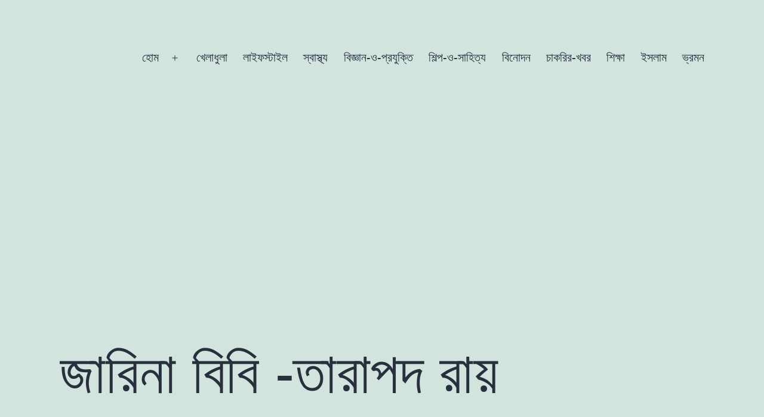

--- FILE ---
content_type: text/html; charset=UTF-8
request_url: https://bn.atoznews24.com/%E0%A6%9C%E0%A6%BE%E0%A6%B0%E0%A6%BF%E0%A6%A8%E0%A6%BE-%E0%A6%AC%E0%A6%BF%E0%A6%AC%E0%A6%BF-%E0%A6%A4%E0%A6%BE%E0%A6%B0%E0%A6%BE%E0%A6%AA%E0%A6%A6-%E0%A6%B0%E0%A6%BE%E0%A6%AF%E0%A6%BC/
body_size: 14530
content:
<!doctype html>
<html lang="en-US" >
<head><script data-ad-client="ca-pub-2420708612487423" async src="https://pagead2.googlesyndication.com/pagead/js/adsbygoogle.js"></script>
	<meta charset="UTF-8" />
	<meta name="viewport" content="width=device-width, initial-scale=1.0" />
	<meta name='robots' content='index, follow, max-image-preview:large, max-snippet:-1, max-video-preview:-1' />

	<!-- This site is optimized with the Yoast SEO plugin v26.8 - https://yoast.com/product/yoast-seo-wordpress/ -->
	<title>জারিনা বিবি -তারাপদ রায়</title>
	<meta name="description" content="পাঠিকা ঠাকুরানি নিজগুণে ক্ষমা করবেন। আপনি ঠিকই ধরেছেন, মাতালের গল্প ছাড়া আমার গতি নেই।মাতাল যেমন বারবার তার ঠেকে ফিরে যায়, তেমনি আমি ঠেকে গেলেই মাতালের গল্পে ফিরে আসি।" />
	<link rel="canonical" href="https://bn.atoznews24.com/জারিনা-বিবি-তারাপদ-রায়/" />
	<meta property="og:locale" content="en_US" />
	<meta property="og:type" content="article" />
	<meta property="og:title" content="জারিনা বিবি -তারাপদ রায়" />
	<meta property="og:description" content="পাঠিকা ঠাকুরানি নিজগুণে ক্ষমা করবেন। আপনি ঠিকই ধরেছেন, মাতালের গল্প ছাড়া আমার গতি নেই।মাতাল যেমন বারবার তার ঠেকে ফিরে যায়, তেমনি আমি ঠেকে গেলেই মাতালের গল্পে ফিরে আসি।" />
	<meta property="og:url" content="https://bn.atoznews24.com/জারিনা-বিবি-তারাপদ-রায়/" />
	<meta property="og:site_name" content="atoznews24.com" />
	<meta property="article:publisher" content="https://www.facebook.com/atoznews24/" />
	<meta property="article:published_time" content="2023-04-21T03:33:16+00:00" />
	<meta property="og:image" content="https://bn.atoznews24.com/wp-content/uploads/2023/04/আধকপালে-–-তারাপদ-রায়.jpg" />
	<meta property="og:image:width" content="896" />
	<meta property="og:image:height" content="506" />
	<meta property="og:image:type" content="image/jpeg" />
	<meta name="author" content="Admin" />
	<meta name="twitter:card" content="summary_large_image" />
	<meta name="twitter:creator" content="@atoznewsupdate" />
	<meta name="twitter:site" content="@atoznewsupdate" />
	<meta name="twitter:label1" content="Written by" />
	<meta name="twitter:data1" content="Admin" />
	<meta name="twitter:label2" content="Est. reading time" />
	<meta name="twitter:data2" content="1 minute" />
	<script type="application/ld+json" class="yoast-schema-graph">{"@context":"https://schema.org","@graph":[{"@type":"Article","@id":"https://bn.atoznews24.com/%e0%a6%9c%e0%a6%be%e0%a6%b0%e0%a6%bf%e0%a6%a8%e0%a6%be-%e0%a6%ac%e0%a6%bf%e0%a6%ac%e0%a6%bf-%e0%a6%a4%e0%a6%be%e0%a6%b0%e0%a6%be%e0%a6%aa%e0%a6%a6-%e0%a6%b0%e0%a6%be%e0%a6%af%e0%a6%bc/#article","isPartOf":{"@id":"https://bn.atoznews24.com/%e0%a6%9c%e0%a6%be%e0%a6%b0%e0%a6%bf%e0%a6%a8%e0%a6%be-%e0%a6%ac%e0%a6%bf%e0%a6%ac%e0%a6%bf-%e0%a6%a4%e0%a6%be%e0%a6%b0%e0%a6%be%e0%a6%aa%e0%a6%a6-%e0%a6%b0%e0%a6%be%e0%a6%af%e0%a6%bc/"},"author":{"name":"Admin","@id":"https://bn.atoznews24.com/#/schema/person/444f84d0960ad880ceb9a4be6fcf38ef"},"headline":"জারিনা বিবি -তারাপদ রায়","datePublished":"2023-04-21T03:33:16+00:00","mainEntityOfPage":{"@id":"https://bn.atoznews24.com/%e0%a6%9c%e0%a6%be%e0%a6%b0%e0%a6%bf%e0%a6%a8%e0%a6%be-%e0%a6%ac%e0%a6%bf%e0%a6%ac%e0%a6%bf-%e0%a6%a4%e0%a6%be%e0%a6%b0%e0%a6%be%e0%a6%aa%e0%a6%a6-%e0%a6%b0%e0%a6%be%e0%a6%af%e0%a6%bc/"},"wordCount":1,"commentCount":0,"image":{"@id":"https://bn.atoznews24.com/%e0%a6%9c%e0%a6%be%e0%a6%b0%e0%a6%bf%e0%a6%a8%e0%a6%be-%e0%a6%ac%e0%a6%bf%e0%a6%ac%e0%a6%bf-%e0%a6%a4%e0%a6%be%e0%a6%b0%e0%a6%be%e0%a6%aa%e0%a6%a6-%e0%a6%b0%e0%a6%be%e0%a6%af%e0%a6%bc/#primaryimage"},"thumbnailUrl":"https://bn.atoznews24.com/wp-content/uploads/2023/04/আধকপালে-–-তারাপদ-রায়.jpg","articleSection":["শিল্প-ও-সাহিত্য"],"inLanguage":"en-US","potentialAction":[{"@type":"CommentAction","name":"Comment","target":["https://bn.atoznews24.com/%e0%a6%9c%e0%a6%be%e0%a6%b0%e0%a6%bf%e0%a6%a8%e0%a6%be-%e0%a6%ac%e0%a6%bf%e0%a6%ac%e0%a6%bf-%e0%a6%a4%e0%a6%be%e0%a6%b0%e0%a6%be%e0%a6%aa%e0%a6%a6-%e0%a6%b0%e0%a6%be%e0%a6%af%e0%a6%bc/#respond"]}]},{"@type":"WebPage","@id":"https://bn.atoznews24.com/%e0%a6%9c%e0%a6%be%e0%a6%b0%e0%a6%bf%e0%a6%a8%e0%a6%be-%e0%a6%ac%e0%a6%bf%e0%a6%ac%e0%a6%bf-%e0%a6%a4%e0%a6%be%e0%a6%b0%e0%a6%be%e0%a6%aa%e0%a6%a6-%e0%a6%b0%e0%a6%be%e0%a6%af%e0%a6%bc/","url":"https://bn.atoznews24.com/%e0%a6%9c%e0%a6%be%e0%a6%b0%e0%a6%bf%e0%a6%a8%e0%a6%be-%e0%a6%ac%e0%a6%bf%e0%a6%ac%e0%a6%bf-%e0%a6%a4%e0%a6%be%e0%a6%b0%e0%a6%be%e0%a6%aa%e0%a6%a6-%e0%a6%b0%e0%a6%be%e0%a6%af%e0%a6%bc/","name":"জারিনা বিবি -তারাপদ রায়","isPartOf":{"@id":"https://bn.atoznews24.com/#website"},"primaryImageOfPage":{"@id":"https://bn.atoznews24.com/%e0%a6%9c%e0%a6%be%e0%a6%b0%e0%a6%bf%e0%a6%a8%e0%a6%be-%e0%a6%ac%e0%a6%bf%e0%a6%ac%e0%a6%bf-%e0%a6%a4%e0%a6%be%e0%a6%b0%e0%a6%be%e0%a6%aa%e0%a6%a6-%e0%a6%b0%e0%a6%be%e0%a6%af%e0%a6%bc/#primaryimage"},"image":{"@id":"https://bn.atoznews24.com/%e0%a6%9c%e0%a6%be%e0%a6%b0%e0%a6%bf%e0%a6%a8%e0%a6%be-%e0%a6%ac%e0%a6%bf%e0%a6%ac%e0%a6%bf-%e0%a6%a4%e0%a6%be%e0%a6%b0%e0%a6%be%e0%a6%aa%e0%a6%a6-%e0%a6%b0%e0%a6%be%e0%a6%af%e0%a6%bc/#primaryimage"},"thumbnailUrl":"https://bn.atoznews24.com/wp-content/uploads/2023/04/আধকপালে-–-তারাপদ-রায়.jpg","datePublished":"2023-04-21T03:33:16+00:00","author":{"@id":"https://bn.atoznews24.com/#/schema/person/444f84d0960ad880ceb9a4be6fcf38ef"},"description":"পাঠিকা ঠাকুরানি নিজগুণে ক্ষমা করবেন। আপনি ঠিকই ধরেছেন, মাতালের গল্প ছাড়া আমার গতি নেই।মাতাল যেমন বারবার তার ঠেকে ফিরে যায়, তেমনি আমি ঠেকে গেলেই মাতালের গল্পে ফিরে আসি।","breadcrumb":{"@id":"https://bn.atoznews24.com/%e0%a6%9c%e0%a6%be%e0%a6%b0%e0%a6%bf%e0%a6%a8%e0%a6%be-%e0%a6%ac%e0%a6%bf%e0%a6%ac%e0%a6%bf-%e0%a6%a4%e0%a6%be%e0%a6%b0%e0%a6%be%e0%a6%aa%e0%a6%a6-%e0%a6%b0%e0%a6%be%e0%a6%af%e0%a6%bc/#breadcrumb"},"inLanguage":"en-US","potentialAction":[{"@type":"ReadAction","target":["https://bn.atoznews24.com/%e0%a6%9c%e0%a6%be%e0%a6%b0%e0%a6%bf%e0%a6%a8%e0%a6%be-%e0%a6%ac%e0%a6%bf%e0%a6%ac%e0%a6%bf-%e0%a6%a4%e0%a6%be%e0%a6%b0%e0%a6%be%e0%a6%aa%e0%a6%a6-%e0%a6%b0%e0%a6%be%e0%a6%af%e0%a6%bc/"]}]},{"@type":"ImageObject","inLanguage":"en-US","@id":"https://bn.atoznews24.com/%e0%a6%9c%e0%a6%be%e0%a6%b0%e0%a6%bf%e0%a6%a8%e0%a6%be-%e0%a6%ac%e0%a6%bf%e0%a6%ac%e0%a6%bf-%e0%a6%a4%e0%a6%be%e0%a6%b0%e0%a6%be%e0%a6%aa%e0%a6%a6-%e0%a6%b0%e0%a6%be%e0%a6%af%e0%a6%bc/#primaryimage","url":"https://bn.atoznews24.com/wp-content/uploads/2023/04/আধকপালে-–-তারাপদ-রায়.jpg","contentUrl":"https://bn.atoznews24.com/wp-content/uploads/2023/04/আধকপালে-–-তারাপদ-রায়.jpg","width":896,"height":506,"caption":"জারিনা বিবি -তারাপদ রায়"},{"@type":"BreadcrumbList","@id":"https://bn.atoznews24.com/%e0%a6%9c%e0%a6%be%e0%a6%b0%e0%a6%bf%e0%a6%a8%e0%a6%be-%e0%a6%ac%e0%a6%bf%e0%a6%ac%e0%a6%bf-%e0%a6%a4%e0%a6%be%e0%a6%b0%e0%a6%be%e0%a6%aa%e0%a6%a6-%e0%a6%b0%e0%a6%be%e0%a6%af%e0%a6%bc/#breadcrumb","itemListElement":[{"@type":"ListItem","position":1,"name":"Home","item":"https://bn.atoznews24.com/"},{"@type":"ListItem","position":2,"name":"জারিনা বিবি -তারাপদ রায়"}]},{"@type":"WebSite","@id":"https://bn.atoznews24.com/#website","url":"https://bn.atoznews24.com/","name":"https://bn.atoznews24.com/","description":"Magazine","potentialAction":[{"@type":"SearchAction","target":{"@type":"EntryPoint","urlTemplate":"https://bn.atoznews24.com/?s={search_term_string}"},"query-input":{"@type":"PropertyValueSpecification","valueRequired":true,"valueName":"search_term_string"}}],"inLanguage":"en-US"},{"@type":"Person","@id":"https://bn.atoznews24.com/#/schema/person/444f84d0960ad880ceb9a4be6fcf38ef","name":"Admin","image":{"@type":"ImageObject","inLanguage":"en-US","@id":"https://bn.atoznews24.com/#/schema/person/image/","url":"https://secure.gravatar.com/avatar/e482a9251478a4f2beb6e4ea39a43080b940f4d40e20f4fa8ef6dc111075492c?s=96&d=mm&r=g","contentUrl":"https://secure.gravatar.com/avatar/e482a9251478a4f2beb6e4ea39a43080b940f4d40e20f4fa8ef6dc111075492c?s=96&d=mm&r=g","caption":"Admin"},"sameAs":["https://bn.atoznews24.com"],"url":"https://bn.atoznews24.com/author/faridmia/"}]}</script>
	<!-- / Yoast SEO plugin. -->


<link rel="alternate" type="application/rss+xml" title="atoznews24.com &raquo; Feed" href="https://bn.atoznews24.com/feed/" />
<link rel="alternate" type="application/rss+xml" title="atoznews24.com &raquo; Comments Feed" href="https://bn.atoznews24.com/comments/feed/" />
<link rel="alternate" type="application/rss+xml" title="atoznews24.com &raquo; জারিনা বিবি -তারাপদ রায় Comments Feed" href="https://bn.atoznews24.com/%e0%a6%9c%e0%a6%be%e0%a6%b0%e0%a6%bf%e0%a6%a8%e0%a6%be-%e0%a6%ac%e0%a6%bf%e0%a6%ac%e0%a6%bf-%e0%a6%a4%e0%a6%be%e0%a6%b0%e0%a6%be%e0%a6%aa%e0%a6%a6-%e0%a6%b0%e0%a6%be%e0%a6%af%e0%a6%bc/feed/" />
<link rel="alternate" title="oEmbed (JSON)" type="application/json+oembed" href="https://bn.atoznews24.com/wp-json/oembed/1.0/embed?url=https%3A%2F%2Fbn.atoznews24.com%2F%25e0%25a6%259c%25e0%25a6%25be%25e0%25a6%25b0%25e0%25a6%25bf%25e0%25a6%25a8%25e0%25a6%25be-%25e0%25a6%25ac%25e0%25a6%25bf%25e0%25a6%25ac%25e0%25a6%25bf-%25e0%25a6%25a4%25e0%25a6%25be%25e0%25a6%25b0%25e0%25a6%25be%25e0%25a6%25aa%25e0%25a6%25a6-%25e0%25a6%25b0%25e0%25a6%25be%25e0%25a6%25af%25e0%25a6%25bc%2F" />
<link rel="alternate" title="oEmbed (XML)" type="text/xml+oembed" href="https://bn.atoznews24.com/wp-json/oembed/1.0/embed?url=https%3A%2F%2Fbn.atoznews24.com%2F%25e0%25a6%259c%25e0%25a6%25be%25e0%25a6%25b0%25e0%25a6%25bf%25e0%25a6%25a8%25e0%25a6%25be-%25e0%25a6%25ac%25e0%25a6%25bf%25e0%25a6%25ac%25e0%25a6%25bf-%25e0%25a6%25a4%25e0%25a6%25be%25e0%25a6%25b0%25e0%25a6%25be%25e0%25a6%25aa%25e0%25a6%25a6-%25e0%25a6%25b0%25e0%25a6%25be%25e0%25a6%25af%25e0%25a6%25bc%2F&#038;format=xml" />
		<!-- This site uses the Google Analytics by MonsterInsights plugin v9.11.1 - Using Analytics tracking - https://www.monsterinsights.com/ -->
							<script src="//www.googletagmanager.com/gtag/js?id=G-KEZ6FJPYFF"  data-cfasync="false" data-wpfc-render="false" async></script>
			<script data-cfasync="false" data-wpfc-render="false">
				var mi_version = '9.11.1';
				var mi_track_user = true;
				var mi_no_track_reason = '';
								var MonsterInsightsDefaultLocations = {"page_location":"https:\/\/bn.atoznews24.com\/%E0%A6%9C%E0%A6%BE%E0%A6%B0%E0%A6%BF%E0%A6%A8%E0%A6%BE-%E0%A6%AC%E0%A6%BF%E0%A6%AC%E0%A6%BF-%E0%A6%A4%E0%A6%BE%E0%A6%B0%E0%A6%BE%E0%A6%AA%E0%A6%A6-%E0%A6%B0%E0%A6%BE%E0%A6%AF%E0%A6%BC\/"};
								if ( typeof MonsterInsightsPrivacyGuardFilter === 'function' ) {
					var MonsterInsightsLocations = (typeof MonsterInsightsExcludeQuery === 'object') ? MonsterInsightsPrivacyGuardFilter( MonsterInsightsExcludeQuery ) : MonsterInsightsPrivacyGuardFilter( MonsterInsightsDefaultLocations );
				} else {
					var MonsterInsightsLocations = (typeof MonsterInsightsExcludeQuery === 'object') ? MonsterInsightsExcludeQuery : MonsterInsightsDefaultLocations;
				}

								var disableStrs = [
										'ga-disable-G-KEZ6FJPYFF',
									];

				/* Function to detect opted out users */
				function __gtagTrackerIsOptedOut() {
					for (var index = 0; index < disableStrs.length; index++) {
						if (document.cookie.indexOf(disableStrs[index] + '=true') > -1) {
							return true;
						}
					}

					return false;
				}

				/* Disable tracking if the opt-out cookie exists. */
				if (__gtagTrackerIsOptedOut()) {
					for (var index = 0; index < disableStrs.length; index++) {
						window[disableStrs[index]] = true;
					}
				}

				/* Opt-out function */
				function __gtagTrackerOptout() {
					for (var index = 0; index < disableStrs.length; index++) {
						document.cookie = disableStrs[index] + '=true; expires=Thu, 31 Dec 2099 23:59:59 UTC; path=/';
						window[disableStrs[index]] = true;
					}
				}

				if ('undefined' === typeof gaOptout) {
					function gaOptout() {
						__gtagTrackerOptout();
					}
				}
								window.dataLayer = window.dataLayer || [];

				window.MonsterInsightsDualTracker = {
					helpers: {},
					trackers: {},
				};
				if (mi_track_user) {
					function __gtagDataLayer() {
						dataLayer.push(arguments);
					}

					function __gtagTracker(type, name, parameters) {
						if (!parameters) {
							parameters = {};
						}

						if (parameters.send_to) {
							__gtagDataLayer.apply(null, arguments);
							return;
						}

						if (type === 'event') {
														parameters.send_to = monsterinsights_frontend.v4_id;
							var hookName = name;
							if (typeof parameters['event_category'] !== 'undefined') {
								hookName = parameters['event_category'] + ':' + name;
							}

							if (typeof MonsterInsightsDualTracker.trackers[hookName] !== 'undefined') {
								MonsterInsightsDualTracker.trackers[hookName](parameters);
							} else {
								__gtagDataLayer('event', name, parameters);
							}
							
						} else {
							__gtagDataLayer.apply(null, arguments);
						}
					}

					__gtagTracker('js', new Date());
					__gtagTracker('set', {
						'developer_id.dZGIzZG': true,
											});
					if ( MonsterInsightsLocations.page_location ) {
						__gtagTracker('set', MonsterInsightsLocations);
					}
										__gtagTracker('config', 'G-KEZ6FJPYFF', {"forceSSL":"true"} );
										window.gtag = __gtagTracker;										(function () {
						/* https://developers.google.com/analytics/devguides/collection/analyticsjs/ */
						/* ga and __gaTracker compatibility shim. */
						var noopfn = function () {
							return null;
						};
						var newtracker = function () {
							return new Tracker();
						};
						var Tracker = function () {
							return null;
						};
						var p = Tracker.prototype;
						p.get = noopfn;
						p.set = noopfn;
						p.send = function () {
							var args = Array.prototype.slice.call(arguments);
							args.unshift('send');
							__gaTracker.apply(null, args);
						};
						var __gaTracker = function () {
							var len = arguments.length;
							if (len === 0) {
								return;
							}
							var f = arguments[len - 1];
							if (typeof f !== 'object' || f === null || typeof f.hitCallback !== 'function') {
								if ('send' === arguments[0]) {
									var hitConverted, hitObject = false, action;
									if ('event' === arguments[1]) {
										if ('undefined' !== typeof arguments[3]) {
											hitObject = {
												'eventAction': arguments[3],
												'eventCategory': arguments[2],
												'eventLabel': arguments[4],
												'value': arguments[5] ? arguments[5] : 1,
											}
										}
									}
									if ('pageview' === arguments[1]) {
										if ('undefined' !== typeof arguments[2]) {
											hitObject = {
												'eventAction': 'page_view',
												'page_path': arguments[2],
											}
										}
									}
									if (typeof arguments[2] === 'object') {
										hitObject = arguments[2];
									}
									if (typeof arguments[5] === 'object') {
										Object.assign(hitObject, arguments[5]);
									}
									if ('undefined' !== typeof arguments[1].hitType) {
										hitObject = arguments[1];
										if ('pageview' === hitObject.hitType) {
											hitObject.eventAction = 'page_view';
										}
									}
									if (hitObject) {
										action = 'timing' === arguments[1].hitType ? 'timing_complete' : hitObject.eventAction;
										hitConverted = mapArgs(hitObject);
										__gtagTracker('event', action, hitConverted);
									}
								}
								return;
							}

							function mapArgs(args) {
								var arg, hit = {};
								var gaMap = {
									'eventCategory': 'event_category',
									'eventAction': 'event_action',
									'eventLabel': 'event_label',
									'eventValue': 'event_value',
									'nonInteraction': 'non_interaction',
									'timingCategory': 'event_category',
									'timingVar': 'name',
									'timingValue': 'value',
									'timingLabel': 'event_label',
									'page': 'page_path',
									'location': 'page_location',
									'title': 'page_title',
									'referrer' : 'page_referrer',
								};
								for (arg in args) {
																		if (!(!args.hasOwnProperty(arg) || !gaMap.hasOwnProperty(arg))) {
										hit[gaMap[arg]] = args[arg];
									} else {
										hit[arg] = args[arg];
									}
								}
								return hit;
							}

							try {
								f.hitCallback();
							} catch (ex) {
							}
						};
						__gaTracker.create = newtracker;
						__gaTracker.getByName = newtracker;
						__gaTracker.getAll = function () {
							return [];
						};
						__gaTracker.remove = noopfn;
						__gaTracker.loaded = true;
						window['__gaTracker'] = __gaTracker;
					})();
									} else {
										console.log("");
					(function () {
						function __gtagTracker() {
							return null;
						}

						window['__gtagTracker'] = __gtagTracker;
						window['gtag'] = __gtagTracker;
					})();
									}
			</script>
							<!-- / Google Analytics by MonsterInsights -->
		<style id='wp-img-auto-sizes-contain-inline-css'>
img:is([sizes=auto i],[sizes^="auto," i]){contain-intrinsic-size:3000px 1500px}
/*# sourceURL=wp-img-auto-sizes-contain-inline-css */
</style>

<style id='wp-emoji-styles-inline-css'>

	img.wp-smiley, img.emoji {
		display: inline !important;
		border: none !important;
		box-shadow: none !important;
		height: 1em !important;
		width: 1em !important;
		margin: 0 0.07em !important;
		vertical-align: -0.1em !important;
		background: none !important;
		padding: 0 !important;
	}
/*# sourceURL=wp-emoji-styles-inline-css */
</style>
<link rel='stylesheet' id='wp-block-library-css' href='https://bn.atoznews24.com/wp-includes/css/dist/block-library/style.min.css?ver=6.9' media='all' />
<style id='wp-block-library-theme-inline-css'>
.wp-block-audio :where(figcaption){color:#555;font-size:13px;text-align:center}.is-dark-theme .wp-block-audio :where(figcaption){color:#ffffffa6}.wp-block-audio{margin:0 0 1em}.wp-block-code{border:1px solid #ccc;border-radius:4px;font-family:Menlo,Consolas,monaco,monospace;padding:.8em 1em}.wp-block-embed :where(figcaption){color:#555;font-size:13px;text-align:center}.is-dark-theme .wp-block-embed :where(figcaption){color:#ffffffa6}.wp-block-embed{margin:0 0 1em}.blocks-gallery-caption{color:#555;font-size:13px;text-align:center}.is-dark-theme .blocks-gallery-caption{color:#ffffffa6}:root :where(.wp-block-image figcaption){color:#555;font-size:13px;text-align:center}.is-dark-theme :root :where(.wp-block-image figcaption){color:#ffffffa6}.wp-block-image{margin:0 0 1em}.wp-block-pullquote{border-bottom:4px solid;border-top:4px solid;color:currentColor;margin-bottom:1.75em}.wp-block-pullquote :where(cite),.wp-block-pullquote :where(footer),.wp-block-pullquote__citation{color:currentColor;font-size:.8125em;font-style:normal;text-transform:uppercase}.wp-block-quote{border-left:.25em solid;margin:0 0 1.75em;padding-left:1em}.wp-block-quote cite,.wp-block-quote footer{color:currentColor;font-size:.8125em;font-style:normal;position:relative}.wp-block-quote:where(.has-text-align-right){border-left:none;border-right:.25em solid;padding-left:0;padding-right:1em}.wp-block-quote:where(.has-text-align-center){border:none;padding-left:0}.wp-block-quote.is-large,.wp-block-quote.is-style-large,.wp-block-quote:where(.is-style-plain){border:none}.wp-block-search .wp-block-search__label{font-weight:700}.wp-block-search__button{border:1px solid #ccc;padding:.375em .625em}:where(.wp-block-group.has-background){padding:1.25em 2.375em}.wp-block-separator.has-css-opacity{opacity:.4}.wp-block-separator{border:none;border-bottom:2px solid;margin-left:auto;margin-right:auto}.wp-block-separator.has-alpha-channel-opacity{opacity:1}.wp-block-separator:not(.is-style-wide):not(.is-style-dots){width:100px}.wp-block-separator.has-background:not(.is-style-dots){border-bottom:none;height:1px}.wp-block-separator.has-background:not(.is-style-wide):not(.is-style-dots){height:2px}.wp-block-table{margin:0 0 1em}.wp-block-table td,.wp-block-table th{word-break:normal}.wp-block-table :where(figcaption){color:#555;font-size:13px;text-align:center}.is-dark-theme .wp-block-table :where(figcaption){color:#ffffffa6}.wp-block-video :where(figcaption){color:#555;font-size:13px;text-align:center}.is-dark-theme .wp-block-video :where(figcaption){color:#ffffffa6}.wp-block-video{margin:0 0 1em}:root :where(.wp-block-template-part.has-background){margin-bottom:0;margin-top:0;padding:1.25em 2.375em}
/*# sourceURL=/wp-includes/css/dist/block-library/theme.min.css */
</style>
<style id='classic-theme-styles-inline-css'>
/*! This file is auto-generated */
.wp-block-button__link{color:#fff;background-color:#32373c;border-radius:9999px;box-shadow:none;text-decoration:none;padding:calc(.667em + 2px) calc(1.333em + 2px);font-size:1.125em}.wp-block-file__button{background:#32373c;color:#fff;text-decoration:none}
/*# sourceURL=/wp-includes/css/classic-themes.min.css */
</style>
<link rel='stylesheet' id='twenty-twenty-one-custom-color-overrides-css' href='https://bn.atoznews24.com/wp-content/themes/twentytwentyone/assets/css/custom-color-overrides.css?ver=2.7' media='all' />
<style id='global-styles-inline-css'>
:root{--wp--preset--aspect-ratio--square: 1;--wp--preset--aspect-ratio--4-3: 4/3;--wp--preset--aspect-ratio--3-4: 3/4;--wp--preset--aspect-ratio--3-2: 3/2;--wp--preset--aspect-ratio--2-3: 2/3;--wp--preset--aspect-ratio--16-9: 16/9;--wp--preset--aspect-ratio--9-16: 9/16;--wp--preset--color--black: #000000;--wp--preset--color--cyan-bluish-gray: #abb8c3;--wp--preset--color--white: #FFFFFF;--wp--preset--color--pale-pink: #f78da7;--wp--preset--color--vivid-red: #cf2e2e;--wp--preset--color--luminous-vivid-orange: #ff6900;--wp--preset--color--luminous-vivid-amber: #fcb900;--wp--preset--color--light-green-cyan: #7bdcb5;--wp--preset--color--vivid-green-cyan: #00d084;--wp--preset--color--pale-cyan-blue: #8ed1fc;--wp--preset--color--vivid-cyan-blue: #0693e3;--wp--preset--color--vivid-purple: #9b51e0;--wp--preset--color--dark-gray: #28303D;--wp--preset--color--gray: #39414D;--wp--preset--color--green: #D1E4DD;--wp--preset--color--blue: #D1DFE4;--wp--preset--color--purple: #D1D1E4;--wp--preset--color--red: #E4D1D1;--wp--preset--color--orange: #E4DAD1;--wp--preset--color--yellow: #EEEADD;--wp--preset--gradient--vivid-cyan-blue-to-vivid-purple: linear-gradient(135deg,rgb(6,147,227) 0%,rgb(155,81,224) 100%);--wp--preset--gradient--light-green-cyan-to-vivid-green-cyan: linear-gradient(135deg,rgb(122,220,180) 0%,rgb(0,208,130) 100%);--wp--preset--gradient--luminous-vivid-amber-to-luminous-vivid-orange: linear-gradient(135deg,rgb(252,185,0) 0%,rgb(255,105,0) 100%);--wp--preset--gradient--luminous-vivid-orange-to-vivid-red: linear-gradient(135deg,rgb(255,105,0) 0%,rgb(207,46,46) 100%);--wp--preset--gradient--very-light-gray-to-cyan-bluish-gray: linear-gradient(135deg,rgb(238,238,238) 0%,rgb(169,184,195) 100%);--wp--preset--gradient--cool-to-warm-spectrum: linear-gradient(135deg,rgb(74,234,220) 0%,rgb(151,120,209) 20%,rgb(207,42,186) 40%,rgb(238,44,130) 60%,rgb(251,105,98) 80%,rgb(254,248,76) 100%);--wp--preset--gradient--blush-light-purple: linear-gradient(135deg,rgb(255,206,236) 0%,rgb(152,150,240) 100%);--wp--preset--gradient--blush-bordeaux: linear-gradient(135deg,rgb(254,205,165) 0%,rgb(254,45,45) 50%,rgb(107,0,62) 100%);--wp--preset--gradient--luminous-dusk: linear-gradient(135deg,rgb(255,203,112) 0%,rgb(199,81,192) 50%,rgb(65,88,208) 100%);--wp--preset--gradient--pale-ocean: linear-gradient(135deg,rgb(255,245,203) 0%,rgb(182,227,212) 50%,rgb(51,167,181) 100%);--wp--preset--gradient--electric-grass: linear-gradient(135deg,rgb(202,248,128) 0%,rgb(113,206,126) 100%);--wp--preset--gradient--midnight: linear-gradient(135deg,rgb(2,3,129) 0%,rgb(40,116,252) 100%);--wp--preset--gradient--purple-to-yellow: linear-gradient(160deg, #D1D1E4 0%, #EEEADD 100%);--wp--preset--gradient--yellow-to-purple: linear-gradient(160deg, #EEEADD 0%, #D1D1E4 100%);--wp--preset--gradient--green-to-yellow: linear-gradient(160deg, #D1E4DD 0%, #EEEADD 100%);--wp--preset--gradient--yellow-to-green: linear-gradient(160deg, #EEEADD 0%, #D1E4DD 100%);--wp--preset--gradient--red-to-yellow: linear-gradient(160deg, #E4D1D1 0%, #EEEADD 100%);--wp--preset--gradient--yellow-to-red: linear-gradient(160deg, #EEEADD 0%, #E4D1D1 100%);--wp--preset--gradient--purple-to-red: linear-gradient(160deg, #D1D1E4 0%, #E4D1D1 100%);--wp--preset--gradient--red-to-purple: linear-gradient(160deg, #E4D1D1 0%, #D1D1E4 100%);--wp--preset--font-size--small: 18px;--wp--preset--font-size--medium: 20px;--wp--preset--font-size--large: 24px;--wp--preset--font-size--x-large: 42px;--wp--preset--font-size--extra-small: 16px;--wp--preset--font-size--normal: 20px;--wp--preset--font-size--extra-large: 40px;--wp--preset--font-size--huge: 96px;--wp--preset--font-size--gigantic: 144px;--wp--preset--spacing--20: 0.44rem;--wp--preset--spacing--30: 0.67rem;--wp--preset--spacing--40: 1rem;--wp--preset--spacing--50: 1.5rem;--wp--preset--spacing--60: 2.25rem;--wp--preset--spacing--70: 3.38rem;--wp--preset--spacing--80: 5.06rem;--wp--preset--shadow--natural: 6px 6px 9px rgba(0, 0, 0, 0.2);--wp--preset--shadow--deep: 12px 12px 50px rgba(0, 0, 0, 0.4);--wp--preset--shadow--sharp: 6px 6px 0px rgba(0, 0, 0, 0.2);--wp--preset--shadow--outlined: 6px 6px 0px -3px rgb(255, 255, 255), 6px 6px rgb(0, 0, 0);--wp--preset--shadow--crisp: 6px 6px 0px rgb(0, 0, 0);}:where(.is-layout-flex){gap: 0.5em;}:where(.is-layout-grid){gap: 0.5em;}body .is-layout-flex{display: flex;}.is-layout-flex{flex-wrap: wrap;align-items: center;}.is-layout-flex > :is(*, div){margin: 0;}body .is-layout-grid{display: grid;}.is-layout-grid > :is(*, div){margin: 0;}:where(.wp-block-columns.is-layout-flex){gap: 2em;}:where(.wp-block-columns.is-layout-grid){gap: 2em;}:where(.wp-block-post-template.is-layout-flex){gap: 1.25em;}:where(.wp-block-post-template.is-layout-grid){gap: 1.25em;}.has-black-color{color: var(--wp--preset--color--black) !important;}.has-cyan-bluish-gray-color{color: var(--wp--preset--color--cyan-bluish-gray) !important;}.has-white-color{color: var(--wp--preset--color--white) !important;}.has-pale-pink-color{color: var(--wp--preset--color--pale-pink) !important;}.has-vivid-red-color{color: var(--wp--preset--color--vivid-red) !important;}.has-luminous-vivid-orange-color{color: var(--wp--preset--color--luminous-vivid-orange) !important;}.has-luminous-vivid-amber-color{color: var(--wp--preset--color--luminous-vivid-amber) !important;}.has-light-green-cyan-color{color: var(--wp--preset--color--light-green-cyan) !important;}.has-vivid-green-cyan-color{color: var(--wp--preset--color--vivid-green-cyan) !important;}.has-pale-cyan-blue-color{color: var(--wp--preset--color--pale-cyan-blue) !important;}.has-vivid-cyan-blue-color{color: var(--wp--preset--color--vivid-cyan-blue) !important;}.has-vivid-purple-color{color: var(--wp--preset--color--vivid-purple) !important;}.has-black-background-color{background-color: var(--wp--preset--color--black) !important;}.has-cyan-bluish-gray-background-color{background-color: var(--wp--preset--color--cyan-bluish-gray) !important;}.has-white-background-color{background-color: var(--wp--preset--color--white) !important;}.has-pale-pink-background-color{background-color: var(--wp--preset--color--pale-pink) !important;}.has-vivid-red-background-color{background-color: var(--wp--preset--color--vivid-red) !important;}.has-luminous-vivid-orange-background-color{background-color: var(--wp--preset--color--luminous-vivid-orange) !important;}.has-luminous-vivid-amber-background-color{background-color: var(--wp--preset--color--luminous-vivid-amber) !important;}.has-light-green-cyan-background-color{background-color: var(--wp--preset--color--light-green-cyan) !important;}.has-vivid-green-cyan-background-color{background-color: var(--wp--preset--color--vivid-green-cyan) !important;}.has-pale-cyan-blue-background-color{background-color: var(--wp--preset--color--pale-cyan-blue) !important;}.has-vivid-cyan-blue-background-color{background-color: var(--wp--preset--color--vivid-cyan-blue) !important;}.has-vivid-purple-background-color{background-color: var(--wp--preset--color--vivid-purple) !important;}.has-black-border-color{border-color: var(--wp--preset--color--black) !important;}.has-cyan-bluish-gray-border-color{border-color: var(--wp--preset--color--cyan-bluish-gray) !important;}.has-white-border-color{border-color: var(--wp--preset--color--white) !important;}.has-pale-pink-border-color{border-color: var(--wp--preset--color--pale-pink) !important;}.has-vivid-red-border-color{border-color: var(--wp--preset--color--vivid-red) !important;}.has-luminous-vivid-orange-border-color{border-color: var(--wp--preset--color--luminous-vivid-orange) !important;}.has-luminous-vivid-amber-border-color{border-color: var(--wp--preset--color--luminous-vivid-amber) !important;}.has-light-green-cyan-border-color{border-color: var(--wp--preset--color--light-green-cyan) !important;}.has-vivid-green-cyan-border-color{border-color: var(--wp--preset--color--vivid-green-cyan) !important;}.has-pale-cyan-blue-border-color{border-color: var(--wp--preset--color--pale-cyan-blue) !important;}.has-vivid-cyan-blue-border-color{border-color: var(--wp--preset--color--vivid-cyan-blue) !important;}.has-vivid-purple-border-color{border-color: var(--wp--preset--color--vivid-purple) !important;}.has-vivid-cyan-blue-to-vivid-purple-gradient-background{background: var(--wp--preset--gradient--vivid-cyan-blue-to-vivid-purple) !important;}.has-light-green-cyan-to-vivid-green-cyan-gradient-background{background: var(--wp--preset--gradient--light-green-cyan-to-vivid-green-cyan) !important;}.has-luminous-vivid-amber-to-luminous-vivid-orange-gradient-background{background: var(--wp--preset--gradient--luminous-vivid-amber-to-luminous-vivid-orange) !important;}.has-luminous-vivid-orange-to-vivid-red-gradient-background{background: var(--wp--preset--gradient--luminous-vivid-orange-to-vivid-red) !important;}.has-very-light-gray-to-cyan-bluish-gray-gradient-background{background: var(--wp--preset--gradient--very-light-gray-to-cyan-bluish-gray) !important;}.has-cool-to-warm-spectrum-gradient-background{background: var(--wp--preset--gradient--cool-to-warm-spectrum) !important;}.has-blush-light-purple-gradient-background{background: var(--wp--preset--gradient--blush-light-purple) !important;}.has-blush-bordeaux-gradient-background{background: var(--wp--preset--gradient--blush-bordeaux) !important;}.has-luminous-dusk-gradient-background{background: var(--wp--preset--gradient--luminous-dusk) !important;}.has-pale-ocean-gradient-background{background: var(--wp--preset--gradient--pale-ocean) !important;}.has-electric-grass-gradient-background{background: var(--wp--preset--gradient--electric-grass) !important;}.has-midnight-gradient-background{background: var(--wp--preset--gradient--midnight) !important;}.has-small-font-size{font-size: var(--wp--preset--font-size--small) !important;}.has-medium-font-size{font-size: var(--wp--preset--font-size--medium) !important;}.has-large-font-size{font-size: var(--wp--preset--font-size--large) !important;}.has-x-large-font-size{font-size: var(--wp--preset--font-size--x-large) !important;}
:where(.wp-block-post-template.is-layout-flex){gap: 1.25em;}:where(.wp-block-post-template.is-layout-grid){gap: 1.25em;}
:where(.wp-block-term-template.is-layout-flex){gap: 1.25em;}:where(.wp-block-term-template.is-layout-grid){gap: 1.25em;}
:where(.wp-block-columns.is-layout-flex){gap: 2em;}:where(.wp-block-columns.is-layout-grid){gap: 2em;}
:root :where(.wp-block-pullquote){font-size: 1.5em;line-height: 1.6;}
/*# sourceURL=global-styles-inline-css */
</style>
<link rel='stylesheet' id='twenty-twenty-one-style-css' href='https://bn.atoznews24.com/wp-content/themes/twentytwentyone/style.css?ver=2.7' media='all' />
<link rel='stylesheet' id='twenty-twenty-one-print-style-css' href='https://bn.atoznews24.com/wp-content/themes/twentytwentyone/assets/css/print.css?ver=2.7' media='print' />
<script src="https://bn.atoznews24.com/wp-content/plugins/google-analytics-for-wordpress/assets/js/frontend-gtag.min.js?ver=9.11.1" id="monsterinsights-frontend-script-js" async data-wp-strategy="async"></script>
<script data-cfasync="false" data-wpfc-render="false" id='monsterinsights-frontend-script-js-extra'>var monsterinsights_frontend = {"js_events_tracking":"true","download_extensions":"doc,pdf,ppt,zip,xls,docx,pptx,xlsx","inbound_paths":"[]","home_url":"https:\/\/bn.atoznews24.com","hash_tracking":"false","v4_id":"G-KEZ6FJPYFF"};</script>
<script id="twenty-twenty-one-ie11-polyfills-js-after">
( Element.prototype.matches && Element.prototype.closest && window.NodeList && NodeList.prototype.forEach ) || document.write( '<script src="https://bn.atoznews24.com/wp-content/themes/twentytwentyone/assets/js/polyfills.js?ver=2.7"></scr' + 'ipt>' );
//# sourceURL=twenty-twenty-one-ie11-polyfills-js-after
</script>
<script src="https://bn.atoznews24.com/wp-content/themes/twentytwentyone/assets/js/primary-navigation.js?ver=2.7" id="twenty-twenty-one-primary-navigation-script-js" defer data-wp-strategy="defer"></script>
<link rel="https://api.w.org/" href="https://bn.atoznews24.com/wp-json/" /><link rel="alternate" title="JSON" type="application/json" href="https://bn.atoznews24.com/wp-json/wp/v2/posts/36747" /><link rel="EditURI" type="application/rsd+xml" title="RSD" href="https://bn.atoznews24.com/xmlrpc.php?rsd" />
<meta name="generator" content="WordPress 6.9" />
<link rel='shortlink' href='https://bn.atoznews24.com/?p=36747' />
<link rel="pingback" href="https://bn.atoznews24.com/xmlrpc.php"><meta name="generator" content="Elementor 3.34.2; features: additional_custom_breakpoints; settings: css_print_method-external, google_font-enabled, font_display-auto">
			<style>
				.e-con.e-parent:nth-of-type(n+4):not(.e-lazyloaded):not(.e-no-lazyload),
				.e-con.e-parent:nth-of-type(n+4):not(.e-lazyloaded):not(.e-no-lazyload) * {
					background-image: none !important;
				}
				@media screen and (max-height: 1024px) {
					.e-con.e-parent:nth-of-type(n+3):not(.e-lazyloaded):not(.e-no-lazyload),
					.e-con.e-parent:nth-of-type(n+3):not(.e-lazyloaded):not(.e-no-lazyload) * {
						background-image: none !important;
					}
				}
				@media screen and (max-height: 640px) {
					.e-con.e-parent:nth-of-type(n+2):not(.e-lazyloaded):not(.e-no-lazyload),
					.e-con.e-parent:nth-of-type(n+2):not(.e-lazyloaded):not(.e-no-lazyload) * {
						background-image: none !important;
					}
				}
			</style>
			<link rel="icon" href="https://bn.atoznews24.com/wp-content/uploads/2020/03/cropped-atoznews-32x32.jpg" sizes="32x32" />
<link rel="icon" href="https://bn.atoznews24.com/wp-content/uploads/2020/03/cropped-atoznews-192x192.jpg" sizes="192x192" />
<link rel="apple-touch-icon" href="https://bn.atoznews24.com/wp-content/uploads/2020/03/cropped-atoznews-180x180.jpg" />
<meta name="msapplication-TileImage" content="https://bn.atoznews24.com/wp-content/uploads/2020/03/cropped-atoznews-270x270.jpg" />
</head>

<body class="wp-singular post-template-default single single-post postid-36747 single-format-standard wp-embed-responsive wp-theme-twentytwentyone is-light-theme no-js singular has-main-navigation elementor-default elementor-kit-29456">
<div id="page" class="site">
	<a class="skip-link screen-reader-text" href="#content">
		Skip to content	</a>

	
<header id="masthead" class="site-header has-menu">

	

<div class="site-branding">

	
						<p class="screen-reader-text"><a href="https://bn.atoznews24.com/" rel="home">atoznews24.com</a></p>
			
	</div><!-- .site-branding -->
	
	<nav id="site-navigation" class="primary-navigation" aria-label="Primary menu">
		<div class="menu-button-container">
			<button id="primary-mobile-menu" class="button" aria-controls="primary-menu-list" aria-expanded="false">
				<span class="dropdown-icon open">Menu					<svg class="svg-icon" width="24" height="24" aria-hidden="true" role="img" focusable="false" viewBox="0 0 24 24" fill="none" xmlns="http://www.w3.org/2000/svg"><path fill-rule="evenodd" clip-rule="evenodd" d="M4.5 6H19.5V7.5H4.5V6ZM4.5 12H19.5V13.5H4.5V12ZM19.5 18H4.5V19.5H19.5V18Z" fill="currentColor"/></svg>				</span>
				<span class="dropdown-icon close">Close					<svg class="svg-icon" width="24" height="24" aria-hidden="true" role="img" focusable="false" viewBox="0 0 24 24" fill="none" xmlns="http://www.w3.org/2000/svg"><path fill-rule="evenodd" clip-rule="evenodd" d="M12 10.9394L5.53033 4.46973L4.46967 5.53039L10.9393 12.0001L4.46967 18.4697L5.53033 19.5304L12 13.0607L18.4697 19.5304L19.5303 18.4697L13.0607 12.0001L19.5303 5.53039L18.4697 4.46973L12 10.9394Z" fill="currentColor"/></svg>				</span>
			</button><!-- #primary-mobile-menu -->
		</div><!-- .menu-button-container -->
		<div class="primary-menu-container"><ul id="primary-menu-list" class="menu-wrapper"><li id="menu-item-14446" class="menu-item menu-item-type-custom menu-item-object-custom menu-item-home menu-item-has-children menu-item-14446"><a href="http://bn.atoznews24.com">হোম</a><button class="sub-menu-toggle" aria-expanded="false" onClick="twentytwentyoneExpandSubMenu(this)"><span class="icon-plus"><svg class="svg-icon" width="18" height="18" aria-hidden="true" role="img" focusable="false" viewBox="0 0 24 24" fill="none" xmlns="http://www.w3.org/2000/svg"><path fill-rule="evenodd" clip-rule="evenodd" d="M18 11.2h-5.2V6h-1.6v5.2H6v1.6h5.2V18h1.6v-5.2H18z" fill="currentColor"/></svg></span><span class="icon-minus"><svg class="svg-icon" width="18" height="18" aria-hidden="true" role="img" focusable="false" viewBox="0 0 24 24" fill="none" xmlns="http://www.w3.org/2000/svg"><path fill-rule="evenodd" clip-rule="evenodd" d="M6 11h12v2H6z" fill="currentColor"/></svg></span><span class="screen-reader-text">Open menu</span></button>
<ul class="sub-menu">
	<li id="menu-item-14458" class="menu-item menu-item-type-taxonomy menu-item-object-category menu-item-14458"><a href="https://bn.atoznews24.com/category/%e0%a6%9c%e0%a6%be%e0%a6%a4%e0%a7%80%e0%a7%9f/">জাতীয়</a></li>
	<li id="menu-item-14436" class="menu-item menu-item-type-taxonomy menu-item-object-category menu-item-14436"><a href="https://bn.atoznews24.com/category/%e0%a6%86%e0%a6%a8%e0%a7%8d%e0%a6%a4%e0%a6%b0%e0%a7%8d%e0%a6%9c%e0%a6%be%e0%a6%a4%e0%a6%bf%e0%a6%95/">আন্তর্জাতিক</a></li>
</ul>
</li>
<li id="menu-item-14455" class="menu-item menu-item-type-taxonomy menu-item-object-category menu-item-14455"><a href="https://bn.atoznews24.com/category/%e0%a6%96%e0%a7%87%e0%a6%b2%e0%a6%be%e0%a6%a7%e0%a7%81%e0%a6%b2%e0%a6%be/">খেলাধুলা</a></li>
<li id="menu-item-14489" class="menu-item menu-item-type-taxonomy menu-item-object-category menu-item-14489"><a href="https://bn.atoznews24.com/category/%e0%a6%b2%e0%a6%be%e0%a6%87%e0%a6%ab%e0%a6%b8%e0%a7%8d%e0%a6%9f%e0%a6%be%e0%a6%87%e0%a6%b2/">লাইফস্টাইল</a></li>
<li id="menu-item-14492" class="menu-item menu-item-type-taxonomy menu-item-object-category menu-item-14492"><a href="https://bn.atoznews24.com/category/%e0%a6%b8%e0%a7%8d%e0%a6%ac%e0%a6%be%e0%a6%b8%e0%a7%8d%e0%a6%a5%e0%a7%8d%e0%a6%af/">স্বাস্থ্য</a></li>
<li id="menu-item-14485" class="menu-item menu-item-type-taxonomy menu-item-object-category menu-item-14485"><a href="https://bn.atoznews24.com/category/%e0%a6%ac%e0%a6%bf%e0%a6%9c%e0%a7%8d%e0%a6%9e%e0%a6%be%e0%a6%a8-%e0%a6%93-%e0%a6%aa%e0%a7%8d%e0%a6%b0%e0%a6%af%e0%a7%81%e0%a6%95%e0%a7%8d%e0%a6%a4%e0%a6%bf/">বিজ্ঞান-ও-প্রযুক্তি</a></li>
<li id="menu-item-14491" class="menu-item menu-item-type-taxonomy menu-item-object-category current-post-ancestor current-menu-parent current-post-parent menu-item-14491"><a href="https://bn.atoznews24.com/category/%e0%a6%b6%e0%a6%bf%e0%a6%b2%e0%a7%8d%e0%a6%aa-%e0%a6%93-%e0%a6%b8%e0%a6%be%e0%a6%b9%e0%a6%bf%e0%a6%a4%e0%a7%8d%e0%a6%af/">শিল্প-ও-সাহিত্য</a></li>
<li id="menu-item-14486" class="menu-item menu-item-type-taxonomy menu-item-object-category menu-item-14486"><a href="https://bn.atoznews24.com/category/%e0%a6%ac%e0%a6%bf%e0%a6%a8%e0%a7%8b%e0%a6%a6%e0%a6%a8/">বিনোদন</a></li>
<li id="menu-item-14482" class="menu-item menu-item-type-taxonomy menu-item-object-category menu-item-14482"><a href="https://bn.atoznews24.com/category/%e0%a6%9a%e0%a6%be%e0%a6%95%e0%a6%b0%e0%a6%bf%e0%a6%b0-%e0%a6%96%e0%a6%ac%e0%a6%b0/">চাকরির-খবর</a></li>
<li id="menu-item-14490" class="menu-item menu-item-type-taxonomy menu-item-object-category menu-item-14490"><a href="https://bn.atoznews24.com/category/%e0%a6%b6%e0%a6%bf%e0%a6%95%e0%a7%8d%e0%a6%b7%e0%a6%be/">শিক্ষা</a></li>
<li id="menu-item-14493" class="menu-item menu-item-type-taxonomy menu-item-object-category menu-item-14493"><a href="https://bn.atoznews24.com/category/%e0%a6%87%e0%a6%b8%e0%a6%b2%e0%a6%be%e0%a6%ae/">ইসলাম</a></li>
<li id="menu-item-14487" class="menu-item menu-item-type-taxonomy menu-item-object-category menu-item-14487"><a href="https://bn.atoznews24.com/category/%e0%a6%ac%e0%a6%bf%e0%a6%ac%e0%a6%bf%e0%a6%a7/">ভ্রমন</a></li>
</ul></div>	</nav><!-- #site-navigation -->
	
</header><!-- #masthead -->

	<div id="content" class="site-content">
		<div id="primary" class="content-area">
			<main id="main" class="site-main">

<article id="post-36747" class="post-36747 post type-post status-publish format-standard has-post-thumbnail hentry category-61 entry">

	<header class="entry-header alignwide">
		<h1 class="entry-title">জারিনা বিবি -তারাপদ রায়</h1>		
		
			<figure class="post-thumbnail">
				<img fetchpriority="high" width="896" height="506" src="https://bn.atoznews24.com/wp-content/uploads/2023/04/আধকপালে-–-তারাপদ-রায়.jpg" class="attachment-post-thumbnail size-post-thumbnail wp-post-image" alt="জারিনা বিবি -তারাপদ রায়" decoding="async" srcset="https://bn.atoznews24.com/wp-content/uploads/2023/04/আধকপালে-–-তারাপদ-রায়.jpg 896w, https://bn.atoznews24.com/wp-content/uploads/2023/04/আধকপালে-–-তারাপদ-রায়-300x169.jpg 300w, https://bn.atoznews24.com/wp-content/uploads/2023/04/আধকপালে-–-তারাপদ-রায়-768x434.jpg 768w" sizes="(max-width: 896px) 100vw, 896px" style="width:100%;height:56.47%;max-width:896px;" />							</figure><!-- .post-thumbnail -->

					</header><!-- .entry-header -->

	<div class="entry-content">
		<p><span style="font-weight: 400;">পাঠিকা ঠাকুরানি নিজগুণে ক্ষমা করবেন। আপনি ঠিকই ধরেছেন, মাতালের গল্প ছাড়া আমার গতি নেই।</span></p>
<p><span style="font-weight: 400;">মাতাল যেমন বারবার তার ঠেকে ফিরে যায়, তেমনি আমি ঠেকে গেলেই মাতালের গল্পে ফিরে আসি।</span></p>
<p><span style="font-weight: 400;">এক মদ্যপ মধ্যরাতে রাস্তায় হোঁচট খেয়ে পড়ে গিয়েছিল, তার কপাল কেটে যায়। বাড়িতে এসে আয়নার সামনে দাঁড়িয়ে কপালের কাটা জায়গায় স্টিকিং প্লাস্টার লাগিয়ে সে শুতে যায়। পরদিন সকালে ঘুম থেকে উঠে দেখে তার কপালে কোথাও স্টিকিং প্লাস্টার লাগানো নেই, বিছানাতেও পড়ে নেই। পরে দাড়ি কামাতে গিয়ে সে দেখে ছোট স্টিকিং প্লাস্টার আয়নার সঙ্গে লেগে আছে। তার মানে তার কপালের কাটা জায়গায় প্লাস্টারটা না লাগিয়ে সে সেটা আয়নায় তার ছায়ার কপালে লাগিয়ে দিয়েছিল।</span></p>
<p><span style="font-weight: 400;">জগৎ সংসারে মাতালের মতো রহস্যময় জীব আর নেই। সে একাধারে সরল ও জটিল, বশংবদ ও মারকুটে, কৃপণ ও উদার, সনাতন ও আধুনিক। প্রকৃত মদ্যপের কথাকার হতে পারেন চেকভ কিংবা শরৎচন্দ্র।</span></p>
<p><span style="font-weight: 400;">আমার দৌড় ওই আয়না পর্যন্ত। ছায়ার কপালে স্টিকিং প্লাস্টার লাগানো। রক্ত মাংসের মানুষটাকে আমি মোটেই কায়দা করতে পারি না, আয়নার মধ্যের ছায়াই আমার ভরসা।</span></p>
	</div><!-- .entry-content -->

	<footer class="entry-footer default-max-width">
		<div class="posted-by"><span class="posted-on">Published <time class="entry-date published updated" datetime="2023-04-21T09:33:16+06:00">April 21, 2023</time></span><span class="byline">By <a href="https://bn.atoznews24.com/author/faridmia/" rel="author">Admin</a></span></div><div class="post-taxonomies"><span class="cat-links">Categorized as <a href="https://bn.atoznews24.com/category/%e0%a6%b6%e0%a6%bf%e0%a6%b2%e0%a7%8d%e0%a6%aa-%e0%a6%93-%e0%a6%b8%e0%a6%be%e0%a6%b9%e0%a6%bf%e0%a6%a4%e0%a7%8d%e0%a6%af/" rel="category tag">শিল্প-ও-সাহিত্য</a> </span></div>	</footer><!-- .entry-footer -->

				
</article><!-- #post-36747 -->

<div id="comments" class="comments-area default-max-width show-avatars">

	
		<div id="respond" class="comment-respond">
		<h2 id="reply-title" class="comment-reply-title">Leave a comment <small><a rel="nofollow" id="cancel-comment-reply-link" href="/%E0%A6%9C%E0%A6%BE%E0%A6%B0%E0%A6%BF%E0%A6%A8%E0%A6%BE-%E0%A6%AC%E0%A6%BF%E0%A6%AC%E0%A6%BF-%E0%A6%A4%E0%A6%BE%E0%A6%B0%E0%A6%BE%E0%A6%AA%E0%A6%A6-%E0%A6%B0%E0%A6%BE%E0%A6%AF%E0%A6%BC/#respond" style="display:none;">Cancel reply</a></small></h2><form action="https://bn.atoznews24.com/wp-comments-post.php" method="post" id="commentform" class="comment-form"><p class="comment-notes"><span id="email-notes">Your email address will not be published.</span> <span class="required-field-message">Required fields are marked <span class="required">*</span></span></p><p class="comment-form-comment"><label for="comment">Comment <span class="required">*</span></label> <textarea id="comment" name="comment" cols="45" rows="5" maxlength="65525" required></textarea></p><p class="comment-form-author"><label for="author">Name <span class="required">*</span></label> <input id="author" name="author" type="text" value="" size="30" maxlength="245" autocomplete="name" required /></p>
<p class="comment-form-email"><label for="email">Email <span class="required">*</span></label> <input id="email" name="email" type="email" value="" size="30" maxlength="100" aria-describedby="email-notes" autocomplete="email" required /></p>
<p class="comment-form-url"><label for="url">Website</label> <input id="url" name="url" type="url" value="" size="30" maxlength="200" autocomplete="url" /></p>
<p class="comment-form-cookies-consent"><input id="wp-comment-cookies-consent" name="wp-comment-cookies-consent" type="checkbox" value="yes" /> <label for="wp-comment-cookies-consent">Save my name, email, and website in this browser for the next time I comment.</label></p>
<p class="form-submit"><input name="submit" type="submit" id="submit" class="submit" value="Post Comment" /> <input type='hidden' name='comment_post_ID' value='36747' id='comment_post_ID' />
<input type='hidden' name='comment_parent' id='comment_parent' value='0' />
</p><p style="display: none !important;" class="akismet-fields-container" data-prefix="ak_"><label>&#916;<textarea name="ak_hp_textarea" cols="45" rows="8" maxlength="100"></textarea></label><input type="hidden" id="ak_js_1" name="ak_js" value="179"/><script>document.getElementById( "ak_js_1" ).setAttribute( "value", ( new Date() ).getTime() );</script></p></form>	</div><!-- #respond -->
	
</div><!-- #comments -->

	<nav class="navigation post-navigation" aria-label="Posts">
		<h2 class="screen-reader-text">Post navigation</h2>
		<div class="nav-links"><div class="nav-previous"><a href="https://bn.atoznews24.com/%e0%a6%b6%e0%a6%bf%e0%a6%95%e0%a6%be%e0%a6%b0-%e0%a6%95%e0%a6%be%e0%a6%b9%e0%a6%bf%e0%a6%a8%e0%a6%bf-%e0%a6%b8%e0%a7%81%e0%a6%a8%e0%a7%80%e0%a6%b2-%e0%a6%97%e0%a6%99%e0%a7%8d%e0%a6%97%e0%a7%8b/" rel="prev"><p class="meta-nav"><svg class="svg-icon" width="24" height="24" aria-hidden="true" role="img" focusable="false" viewBox="0 0 24 24" fill="none" xmlns="http://www.w3.org/2000/svg"><path fill-rule="evenodd" clip-rule="evenodd" d="M20 13v-2H8l4-4-1-2-7 7 7 7 1-2-4-4z" fill="currentColor"/></svg>Previous post</p><p class="post-title">শিকার কাহিনি -সুনীল গঙ্গোপাধ্যায়</p></a></div><div class="nav-next"><a href="https://bn.atoznews24.com/%e0%a6%85%e0%a6%9a%e0%a7%8d%e0%a6%9b%e0%a7%81%e0%a7%8e-%e0%a6%9c%e0%a6%b8%e0%a7%80%e0%a6%ae-%e0%a6%89%e0%a6%a6%e0%a7%8d%e0%a6%a6%e0%a7%80%e0%a6%a8/" rel="next"><p class="meta-nav">Next post<svg class="svg-icon" width="24" height="24" aria-hidden="true" role="img" focusable="false" viewBox="0 0 24 24" fill="none" xmlns="http://www.w3.org/2000/svg"><path fill-rule="evenodd" clip-rule="evenodd" d="m4 13v-2h12l-4-4 1-2 7 7-7 7-1-2 4-4z" fill="currentColor"/></svg></p><p class="post-title">অচ্ছুৎ – জসীম উদ্দীন</p></a></div></div>
	</nav>			</main><!-- #main -->
		</div><!-- #primary -->
	</div><!-- #content -->

	
	<aside class="widget-area">
		<section id="text-7" class="widget widget_text"><h2 class="widget-title">ভার্সন</h2>			<div class="textwidget"><a href="https://atoznews24.com">English Version<a/>
</div>
		</section>
		<section id="recent-posts-3" class="widget widget_recent_entries">
		<h2 class="widget-title">সাম্প্রতিক</h2><nav aria-label="সাম্প্রতিক">
		<ul>
											<li>
					<a href="https://bn.atoznews24.com/%e0%a6%aa%e0%a6%a5%e0%a6%bf%e0%a6%95%e0%a7%87%e0%a6%b0-%e0%a6%b6%e0%a7%80%e0%a6%a4/">পথিকের শীত</a>
									</li>
											<li>
					<a href="https://bn.atoznews24.com/%e0%a6%b8%e0%a6%ac%e0%a7%81%e0%a6%9c-%e0%a6%b8%e0%a6%be%e0%a6%a5%e0%a7%80-%e0%a6%aa%e0%a7%8d%e0%a6%b0%e0%a6%a5%e0%a6%ae-%e0%a6%ad%e0%a6%be%e0%a6%97-%e0%a7%a7%e0%a7%af%e0%a7%ad%e0%a7%a6-pdf/">সবুজ সাথী &#8211; প্রথম ভাগ &#8211; ১৯৭০.pdf</a>
									</li>
											<li>
					<a href="https://bn.atoznews24.com/%e0%a6%b8%e0%a6%ac%e0%a7%81%e0%a6%9c-%e0%a6%b8%e0%a6%be%e0%a6%a5%e0%a7%80-%e0%a6%aa%e0%a6%9e%e0%a7%8d%e0%a6%9a%e0%a6%ae-%e0%a6%ad%e0%a6%be%e0%a6%97-%e0%a7%a7%e0%a7%af%e0%a7%ad%e0%a7%a6-%e0%a6%ac/">সবুজ সাথী-পঞ্চম ভাগ-১৯৭০-ব্রডশীট</a>
									</li>
											<li>
					<a href="https://bn.atoznews24.com/%e0%a6%b8%e0%a6%ac%e0%a7%81%e0%a6%9c-%e0%a6%b8%e0%a6%be%e0%a6%a5%e0%a7%80-%e0%a6%9a%e0%a6%a4%e0%a7%81%e0%a6%b0%e0%a7%8d%e0%a6%a5-%e0%a6%ad%e0%a6%be%e0%a6%97/">সবুজ-সাথী&#8211;চতুর্থ ভাগ</a>
									</li>
											<li>
					<a href="https://bn.atoznews24.com/frances-hodgson-burnett-%e0%a6%9c%e0%a7%80%e0%a6%ac%e0%a6%a8%e0%a7%80/">Frances Hodgson Burnett – জীবনী</a>
									</li>
											<li>
					<a href="https://bn.atoznews24.com/%e0%a7%a8%e0%a7%a6%e0%a7%a8%e0%a7%ab-%e0%a6%b8%e0%a6%be%e0%a6%b2%e0%a7%87-%e0%a6%ac%e0%a6%be%e0%a6%82%e0%a6%b2%e0%a6%be%e0%a6%a6%e0%a7%87%e0%a6%b6%e0%a7%87%e0%a6%b0-%e0%a6%b8%e0%a7%87%e0%a6%b0/">২০২৫ সালে বাংলাদেশের সেরা লোন দিচ্ছে যে ব্যাংকগুলো</a>
									</li>
											<li>
					<a href="https://bn.atoznews24.com/%e0%a6%a1%e0%a6%b2%e0%a6%be%e0%a6%b0-%e0%a6%87%e0%a6%a8%e0%a6%95%e0%a6%be%e0%a6%ae-%e0%a6%95%e0%a6%b0%e0%a6%be%e0%a6%b0-%e0%a7%ab%e0%a6%9f%e0%a6%bf-%e0%a6%ac%e0%a7%88%e0%a6%a7-%e0%a6%89%e0%a6%aa/">ডলার ইনকাম করার ৫টি বৈধ উপায় (২০২৫ আপডেটেড গাইড)</a>
									</li>
											<li>
					<a href="https://bn.atoznews24.com/the-norms-of-behavior-monika-shokuntola/">The Norms of Behavior- Monika Shokuntola</a>
									</li>
											<li>
					<a href="https://bn.atoznews24.com/%e0%a6%b8%e0%a6%b0%e0%a6%b2-%e0%a6%aa%e0%a6%a5%e0%a7%87%e0%a6%b0-%e0%a6%a6%e0%a6%bf%e0%a6%b6%e0%a6%be%e0%a6%b0%e0%a7%80-monika-shokuntola/">সরল পথের দিশারী- Monika Shokuntola</a>
									</li>
											<li>
					<a href="https://bn.atoznews24.com/%e0%a6%95%e0%a7%8d%e0%a6%b0%e0%a7%87%e0%a6%a1%e0%a6%bf%e0%a6%9f-%e0%a6%95%e0%a6%be%e0%a6%b0%e0%a7%8d%e0%a6%a1-%e0%a6%ac%e0%a6%a8%e0%a6%be%e0%a6%ae-%e0%a6%a1%e0%a7%87%e0%a6%ac%e0%a6%bf%e0%a6%9f/">ক্রেডিট কার্ড বনাম ডেবিট কার্ড – কোনটা বেশি লাভজনক?</a>
									</li>
											<li>
					<a href="https://bn.atoznews24.com/%e0%a6%85%e0%a6%a8%e0%a6%b2%e0%a6%be%e0%a6%87%e0%a6%a8-%e0%a6%87%e0%a6%a8%e0%a6%ad%e0%a7%87%e0%a6%b8%e0%a7%8d%e0%a6%9f%e0%a6%ae%e0%a7%87%e0%a6%a8%e0%a7%8d%e0%a6%9f-%e0%a6%95%e0%a7%80%e0%a6%ad%e0%a6%be/">অনলাইন ইনভেস্টমেন্ট কীভাবে শুরু করবেন – নতুনদের গাইড (২০২৫)</a>
									</li>
											<li>
					<a href="https://bn.atoznews24.com/%e0%a6%ad%e0%a6%be%e0%a6%ac%e0%a6%b9%e0%a7%80%e0%a6%a8-%e0%a6%ac%e0%a6%95%e0%a7%8d%e0%a6%a4%e0%a6%ac%e0%a7%8d%e0%a6%af-%e0%a6%ae%e0%a7%8b%e0%a6%83-%e0%a6%b8%e0%a7%8b%e0%a6%b9%e0%a6%b0%e0%a6%be/">ভাবহীন বক্তব্য- মোঃ সোহরাব হোসেন খান(অনন্ত মৈত্রী)</a>
									</li>
					</ul>

		</nav></section>	</aside><!-- .widget-area -->

	
	<footer id="colophon" class="site-footer">

				<div class="site-info">
			<div class="site-name">
																</div><!-- .site-name -->

			
			<div class="powered-by">
				Proudly powered by <a href="https://wordpress.org/">WordPress</a>.			</div><!-- .powered-by -->

		</div><!-- .site-info -->
	</footer><!-- #colophon -->

</div><!-- #page -->

<script type="speculationrules">
{"prefetch":[{"source":"document","where":{"and":[{"href_matches":"/*"},{"not":{"href_matches":["/wp-*.php","/wp-admin/*","/wp-content/uploads/*","/wp-content/*","/wp-content/plugins/*","/wp-content/themes/twentytwentyone/*","/*\\?(.+)"]}},{"not":{"selector_matches":"a[rel~=\"nofollow\"]"}},{"not":{"selector_matches":".no-prefetch, .no-prefetch a"}}]},"eagerness":"conservative"}]}
</script>
<script>
document.body.classList.remove('no-js');
//# sourceURL=twenty_twenty_one_supports_js
</script>
<script>
		if ( -1 !== navigator.userAgent.indexOf('MSIE') || -1 !== navigator.appVersion.indexOf('Trident/') ) {
			document.body.classList.add('is-IE');
		}
	//# sourceURL=twentytwentyone_add_ie_class
</script>
			<script>
				const lazyloadRunObserver = () => {
					const lazyloadBackgrounds = document.querySelectorAll( `.e-con.e-parent:not(.e-lazyloaded)` );
					const lazyloadBackgroundObserver = new IntersectionObserver( ( entries ) => {
						entries.forEach( ( entry ) => {
							if ( entry.isIntersecting ) {
								let lazyloadBackground = entry.target;
								if( lazyloadBackground ) {
									lazyloadBackground.classList.add( 'e-lazyloaded' );
								}
								lazyloadBackgroundObserver.unobserve( entry.target );
							}
						});
					}, { rootMargin: '200px 0px 200px 0px' } );
					lazyloadBackgrounds.forEach( ( lazyloadBackground ) => {
						lazyloadBackgroundObserver.observe( lazyloadBackground );
					} );
				};
				const events = [
					'DOMContentLoaded',
					'elementor/lazyload/observe',
				];
				events.forEach( ( event ) => {
					document.addEventListener( event, lazyloadRunObserver );
				} );
			</script>
			<script src="https://bn.atoznews24.com/wp-includes/js/comment-reply.min.js?ver=6.9" id="comment-reply-js" async data-wp-strategy="async" fetchpriority="low"></script>
<script src="https://bn.atoznews24.com/wp-content/themes/twentytwentyone/assets/js/responsive-embeds.js?ver=2.7" id="twenty-twenty-one-responsive-embeds-script-js"></script>
<script id="wp-emoji-settings" type="application/json">
{"baseUrl":"https://s.w.org/images/core/emoji/17.0.2/72x72/","ext":".png","svgUrl":"https://s.w.org/images/core/emoji/17.0.2/svg/","svgExt":".svg","source":{"concatemoji":"https://bn.atoznews24.com/wp-includes/js/wp-emoji-release.min.js?ver=6.9"}}
</script>
<script type="module">
/*! This file is auto-generated */
const a=JSON.parse(document.getElementById("wp-emoji-settings").textContent),o=(window._wpemojiSettings=a,"wpEmojiSettingsSupports"),s=["flag","emoji"];function i(e){try{var t={supportTests:e,timestamp:(new Date).valueOf()};sessionStorage.setItem(o,JSON.stringify(t))}catch(e){}}function c(e,t,n){e.clearRect(0,0,e.canvas.width,e.canvas.height),e.fillText(t,0,0);t=new Uint32Array(e.getImageData(0,0,e.canvas.width,e.canvas.height).data);e.clearRect(0,0,e.canvas.width,e.canvas.height),e.fillText(n,0,0);const a=new Uint32Array(e.getImageData(0,0,e.canvas.width,e.canvas.height).data);return t.every((e,t)=>e===a[t])}function p(e,t){e.clearRect(0,0,e.canvas.width,e.canvas.height),e.fillText(t,0,0);var n=e.getImageData(16,16,1,1);for(let e=0;e<n.data.length;e++)if(0!==n.data[e])return!1;return!0}function u(e,t,n,a){switch(t){case"flag":return n(e,"\ud83c\udff3\ufe0f\u200d\u26a7\ufe0f","\ud83c\udff3\ufe0f\u200b\u26a7\ufe0f")?!1:!n(e,"\ud83c\udde8\ud83c\uddf6","\ud83c\udde8\u200b\ud83c\uddf6")&&!n(e,"\ud83c\udff4\udb40\udc67\udb40\udc62\udb40\udc65\udb40\udc6e\udb40\udc67\udb40\udc7f","\ud83c\udff4\u200b\udb40\udc67\u200b\udb40\udc62\u200b\udb40\udc65\u200b\udb40\udc6e\u200b\udb40\udc67\u200b\udb40\udc7f");case"emoji":return!a(e,"\ud83e\u1fac8")}return!1}function f(e,t,n,a){let r;const o=(r="undefined"!=typeof WorkerGlobalScope&&self instanceof WorkerGlobalScope?new OffscreenCanvas(300,150):document.createElement("canvas")).getContext("2d",{willReadFrequently:!0}),s=(o.textBaseline="top",o.font="600 32px Arial",{});return e.forEach(e=>{s[e]=t(o,e,n,a)}),s}function r(e){var t=document.createElement("script");t.src=e,t.defer=!0,document.head.appendChild(t)}a.supports={everything:!0,everythingExceptFlag:!0},new Promise(t=>{let n=function(){try{var e=JSON.parse(sessionStorage.getItem(o));if("object"==typeof e&&"number"==typeof e.timestamp&&(new Date).valueOf()<e.timestamp+604800&&"object"==typeof e.supportTests)return e.supportTests}catch(e){}return null}();if(!n){if("undefined"!=typeof Worker&&"undefined"!=typeof OffscreenCanvas&&"undefined"!=typeof URL&&URL.createObjectURL&&"undefined"!=typeof Blob)try{var e="postMessage("+f.toString()+"("+[JSON.stringify(s),u.toString(),c.toString(),p.toString()].join(",")+"));",a=new Blob([e],{type:"text/javascript"});const r=new Worker(URL.createObjectURL(a),{name:"wpTestEmojiSupports"});return void(r.onmessage=e=>{i(n=e.data),r.terminate(),t(n)})}catch(e){}i(n=f(s,u,c,p))}t(n)}).then(e=>{for(const n in e)a.supports[n]=e[n],a.supports.everything=a.supports.everything&&a.supports[n],"flag"!==n&&(a.supports.everythingExceptFlag=a.supports.everythingExceptFlag&&a.supports[n]);var t;a.supports.everythingExceptFlag=a.supports.everythingExceptFlag&&!a.supports.flag,a.supports.everything||((t=a.source||{}).concatemoji?r(t.concatemoji):t.wpemoji&&t.twemoji&&(r(t.twemoji),r(t.wpemoji)))});
//# sourceURL=https://bn.atoznews24.com/wp-includes/js/wp-emoji-loader.min.js
</script>

</body>
</html>


<!-- Page cached by LiteSpeed Cache 7.7 on 2026-01-27 13:11:49 -->
<!--
Performance optimized by W3 Total Cache. Learn more: https://www.boldgrid.com/w3-total-cache/?utm_source=w3tc&utm_medium=footer_comment&utm_campaign=free_plugin


Served from: bn.atoznews24.com @ 2026-01-27 13:11:49 by W3 Total Cache
-->

--- FILE ---
content_type: text/html; charset=utf-8
request_url: https://www.google.com/recaptcha/api2/aframe
body_size: 269
content:
<!DOCTYPE HTML><html><head><meta http-equiv="content-type" content="text/html; charset=UTF-8"></head><body><script nonce="Cx6MHX-GJhM3vmQR74dRBA">/** Anti-fraud and anti-abuse applications only. See google.com/recaptcha */ try{var clients={'sodar':'https://pagead2.googlesyndication.com/pagead/sodar?'};window.addEventListener("message",function(a){try{if(a.source===window.parent){var b=JSON.parse(a.data);var c=clients[b['id']];if(c){var d=document.createElement('img');d.src=c+b['params']+'&rc='+(localStorage.getItem("rc::a")?sessionStorage.getItem("rc::b"):"");window.document.body.appendChild(d);sessionStorage.setItem("rc::e",parseInt(sessionStorage.getItem("rc::e")||0)+1);localStorage.setItem("rc::h",'1769497911888');}}}catch(b){}});window.parent.postMessage("_grecaptcha_ready", "*");}catch(b){}</script></body></html>